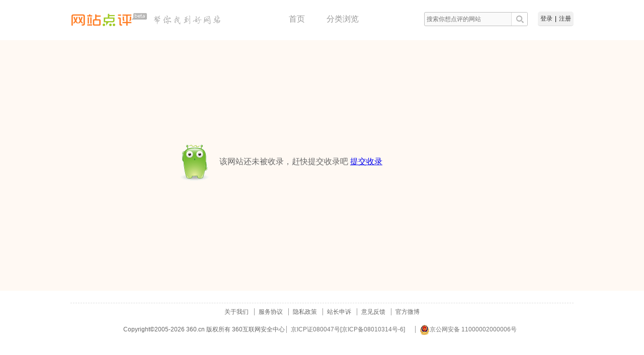

--- FILE ---
content_type: text/html; charset=UTF-8
request_url: https://dianping.360.cn/impression/ggnbp.uo0.cn
body_size: 2289
content:
<!doctype html>
<html>
<head>
	<meta charset="utf-8">
	<title>360网站点评-没有找到页面</title>
	
	<meta name="keywords" content="网站点评以用户为导向，致力于快速为互联网用户提供最真实、最客观的网站信息，同时肩负着打击虚假网站的职责">
	
	
	
    
		<link href="/res/css/combine/common.css" rel="stylesheet">
    
<style>
.bd-outer {
    background-color: #FFF9F3;
}
.error{
    padding:200px 0;width: 980px;
}
.anzi{
    float: left;
    padding-left: 200px;
}
.words{
    float: left;
}
.line{
    font-size: 16px;
    color: #666;
    font-family: "Microsoft YaHei";
    padding-top: 32px;
    padding-left: 10px;
}
.line a{
    text-decoration: underline;
}
</style>

</head>
<body>
	 
	
			
	<div id="doc">
				<div id="hd">
    <div class="hd-inner clearfix">
        <h1 class="logo">
            <a href="/"><img src="//p.ssl.qhmsg.com/t011f16283de1f4bf08.png" /><i></i></a>
                        <img src="//p.ssl.qhmsg.com/t012d0af5b646a18321.png" />
                    </h1>
        <div class="user">
            <span class="nloginWrap">
                <a class="btn-login-pop" href="###">登录</a>|<a class="btn-reg-pop" href="###">注册</a>
            </span>
            <div class="loginWrap" style="display:none;">
                <a target="_blank" href="/user/0" id="username">
                    <span class="wrap">
                        <img id="userhead"  width="24px" height="24px" />
                        <em class="popUsername"></em>
                        <i class="ico-drop"></i>
                    </span>
                </a>
                <div class="drop-menu">
                    <ul>
                        <li>
                            <a target="_blank" id="userinfo" href="/user/0" class="u-ico menu-home">点评记录</a>
                        </li>
                        <li>
                            <a target="_blank" href="https://i.360.cn/" class="u-ico menu-home">个人中心</a>
                        </li>
                        <li>
                            <a href="/user/logout" class="u-ico menu-logout">退出</a>
                        </li>
                    </ul>
                </div>
            </div>
        </div>
        <div id="search">
            <div id="searchform">
                <input type="text" name="q" autocomplete="off" placeholder="搜索你想点评的网站"/>
                <input type="button" class="submit" value="" />
            </div>
        </div>
        
        <div class="nav">
            <a href="/">首页</a>
            <a href="/index/cate" style="margin-right:100px">分类浏览</a>
            <!--a href="##xxx">待定占位</a-->
        </div>
    </div>
</div>
		<div class="bd-outer">
			
    <div class="error bd-inner clearfix">
        <div class="anzi">
            <img src="//p.ssl.qhmsg.com/t01eff6e74c7b22e120.png" alt="">
        </div>
        <div class="words">
            <div class="line">
                                该网站还未被收录，赶快提交收录吧 <a href="/addurl">提交收录</a>
                            </div>
        </div>
    </div>

		</div>
	</div>
	<div id="ft" >
	<div class="ft-inner">
			<a href="/aboutus" class="first" target="_blank">关于我们</a>
			<a href="/agreement" target="_blank">服务协议</a>
			<a href="http://www.360.cn/privacy/v3/360wangzhandianping.html" target="_blank" rel="noreferrer">隐私政策</a>
			<a href="/complaint" target="_blank">站长申诉</a>
			<!--<a href="/addurl" target="_blank">网站收录</a>-->
			<a href="/feedback"  target="_blank">意见反馈</a>
			<a href="http://weibo.com/u/3665761501" target="_blank">官方微博</a>
			<br>
			Copyright©2005-<span id="copy-end-time"></span> 360.cn 版权所有 360互联网安全中心
			<a style="color:#767676;text-decoration: none;" href="http://www.miitbeian.gov.cn/">京ICP证080047号[京ICP备08010314号-6]</a>&nbsp;&nbsp;&nbsp;&nbsp;<a style="color:#767676;text-decoration: none;" href="http://www.beian.gov.cn/portal/registerSystemInfo?recordcode=11000002000006"><img src="//p.ssl.qhmsg.com/t01d8eda6e551cf2615.png" style="vertical-align:middle">京公网安备 11000002000006号</a>

	</div>
</div>
<script>
    document.getElementById('copy-end-time').textContent = new Date().getFullYear()
</script>	
    
		<script type="text/javascript" src="//s.ssl.qhmsg.com/lib/jquery/183.js"></script>
		<script src="//s.ssl.qhimg.com/quc/quc6.js"></script>
		<script type="text/javascript" src="//s0.ssl.qhimg.com/static/32ea1a8972889917/monitor_analytic.js"></script>
		<script type="text/javascript">monitor.setProject('impression').getTrack().getClickAndKeydown();</script>
	<script>
		//360解析
        (function(b,a,e,h,f,c,g,s){b[h]=b[h]||function(){(b[h].c=b[h].c||[]).push(arguments)};
				b[h].s=!!c;g=a.getElementsByTagName(e)[0];s=a.createElement(e);
				s.src="//s.union.360.cn/"+f+".js";s.defer=!0;s.async=!0;g.parentNode.insertBefore(s,g)
				})(window,document,"script","_qha",320966,false);
	</script>
		<script type="text/javascript" src="/res/js/combine/common.js"></script>
    
    <script type="text/javascript">
        monitor&&monitor.setId(['hd','ft']);
    </script>

</body>
</html>


--- FILE ---
content_type: text/css
request_url: https://dianping.360.cn/res/css/combine/common.css
body_size: 182
content:
@import url('../common/reset.css');
@import url('../common/common.css');
@import url('../common/login.css');
@import url('../common/pager.css');
@import url('./bindPhone.css');


--- FILE ---
content_type: text/css
request_url: https://dianping.360.cn/res/css/common/reset.css
body_size: 546
content:
body,
div,
dl,
dt,
dd,
ul,
ol,
li,
h1,
h2,
h3,
h4,
h5,
h6,
pre,
code,
form,
fieldset,
legend,
input,
textarea,
p,
blockquote,
th,
td {
    margin:0;
    padding:0;
}
table {
    border-collapse:collapse;
    border-spacing:0;
}
fieldset,
img {
    border:0;
}
/*
    TODO think about hanlding inheritence differently, maybe letting IE6 fail a bit...
*/
address,
caption,
cite,
code,
dfn,
em,
strong,
th,
var {
    font-style:normal;
    font-weight:normal;
}
 
ol,
ul {
    list-style:none;
}
 
caption,
th {
    text-align:left;
}
h1,
h2,
h3,
h4,
h5,
h6 {
    font-size:100%;
    font-weight:normal;
}
q:before,
q:after {
    content:'';
}
abbr,
acronym {
    border:0;
    font-variant:normal;
}
/*
    to preserve line-height and selector appearance
*/
sup {
    vertical-align:text-top;
}
sub {
    vertical-align:text-bottom;
}
input,
textarea,
select {
    font-family:inherit;
    font-size:inherit;
    font-weight:inherit;
}
/*
    to enable resizing for IE
*/
input,
textarea,
select {
    *font-size:100%;
}
/*
    because legend doesn't inherit in IE
*/
legend {
    color:#000;
}

--- FILE ---
content_type: application/javascript; charset=utf-8
request_url: https://dianping.360.cn/res/js/components/login.js
body_size: 2506
content:
(function () {
  QHPass.init("pcw_yx");
  // QHPass.setConfig("signUp", {
  //   providers: ["sina", "renren"],
  //   protocolUrl:'//i.360.cn/reg/protocol',
  //   protocolText:'360用户协议',
  //   privacyUrl:'//i.360.cn/reg/privacy',
  //   privacyText:'360用户隐私政策',

  // });
  QHPass.setConfig("signIn.types", ['quick', 'normal', 'mobile']);

  $(".loginWrap").hover(function () {
    $(this).find('.drop-menu').show();
  }, function () {
    $(this).find('.drop-menu').hide();
  });

  var loginWrap = {
    setLogin: function (res) {
      $('.popUsername').html(res.userName || res.login_email || res.loginEmail);

      var userHead = res.img_url || res.imageUrl;
      if (location.href.match(/^https/i)) {
        var regExp = new RegExp(/^http:\/\/p\d\./i);
        userHead.replace(regExp, '//p.ssl.');
      }

      $('#userhead').attr('src', userHead);
      $("#username").attr('href', "/user/" + res.qid);
      $("#userinfo").attr('href', "/user/" + res.qid);
      $('.user .loginWrap').show();
      $('.user .nloginWrap').hide();
      //此函数作为钩子，其他地方需要用时可实现此函数
      this.afterLogin && this.afterLogin(res);
    },
    afterLogin: null,
    getCookie: function (name) {
      if (document.cookie.length > 0) {
        var start = document.cookie.indexOf(name + "=");
        if (start != -1) {
          start = start + name.length + 1;
          var end = document.cookie.indexOf(";", start);
          if (end == -1) end = document.cookie.length;
          return decodeURI(document.cookie.substring(start, end));
        }
      }
      return "";
    },
    isLogin: function () {
      return !!this.getCookie('Q');
    },
    loginedCallBack: function (func) {
      QHPass.getUserInfo(function (res) {
        func(res);
      });
    },
    loginHandle: function (func) {
      QHPass.getUserInfo(function (res) {
        func(res);
      }, function () {
        QHPass.when.signIn(function (res) {
          loginWrap.setLogin(res);
          func(res);
        });
      });
    }
  }
  window.LoginWrap = loginWrap;

  QHPass.getUserInfo(function (userInfo) {
    loginWrap.setLogin(userInfo);
  });

  $('.btn-login-pop').on('click', function (e) {
    e.preventDefault();
    QHPass.signIn(loginWrap.setLogin);
  });

  $('.btn-reg-pop').on("click", function (e) {
    e.preventDefault();
    QHPass.signUp();
  });


})();   

--- FILE ---
content_type: application/javascript; charset=utf-8
request_url: https://dianping.360.cn/res/js/combine/common.js
body_size: 307
content:
(function() {
    var srcPath = '/res/js/';
    document.write('<script src="' + srcPath + 'components/login.js"><\/script>');
    document.write('<script src="' + srcPath + 'components/g_public.js"><\/script>');
    document.write('<script src="' + srcPath + 'components/head.js"><\/script>');
}());
